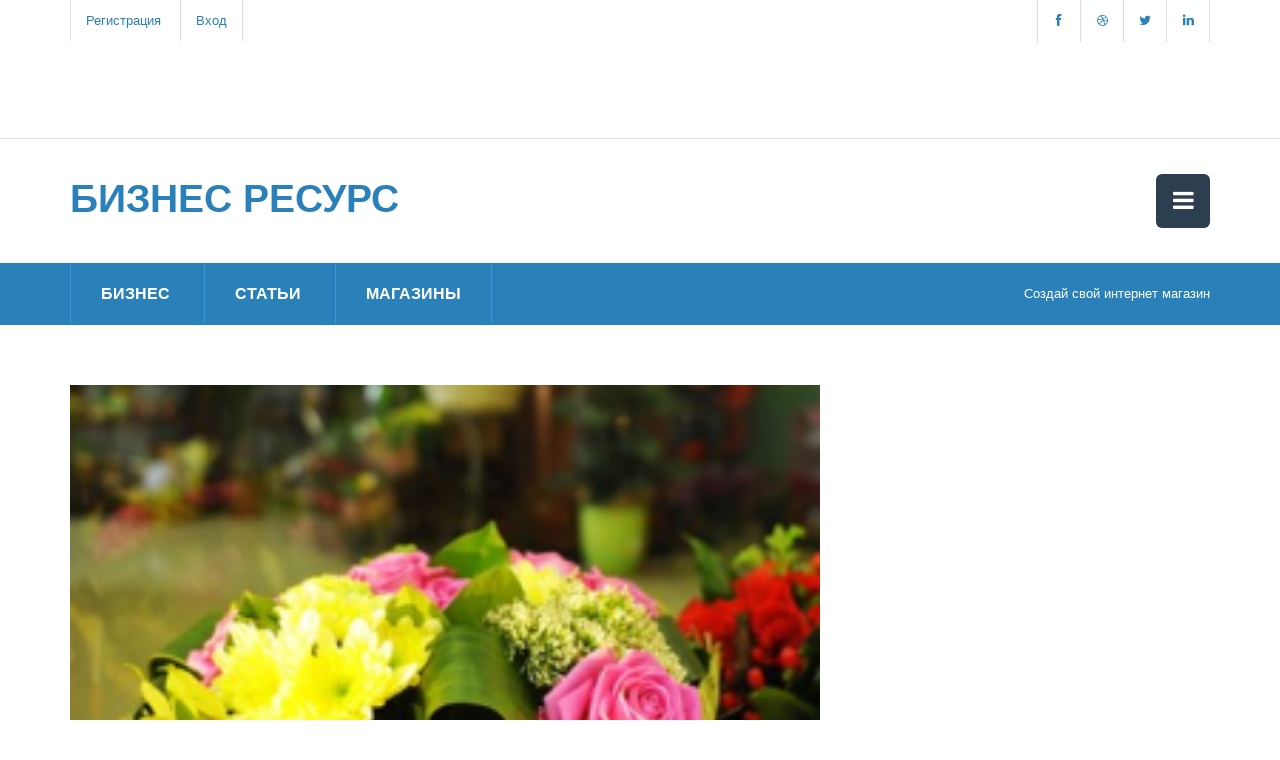

--- FILE ---
content_type: text/html; charset=UTF-8
request_url: http://www.business-resurs.com.ua/dostavka-tsvetov-kak-hobbi-mozhet-prevratitsya-v-pribylnoe-delo-7695.html
body_size: 8234
content:
<!DOCTYPE html>
<!--[if lt IE 7]><html class="no-js lt-ie9 lt-ie8 lt-ie7"> <![endif]-->
<!--[if IE 7]><html class="no-js lt-ie9 lt-ie8"> <![endif]-->
<!--[if IE 8]><html class="no-js lt-ie9"> <![endif]-->
<!--[if gt IE 8]><!--> <html class="no-js"> <!--<![endif]-->
<head>
<!-- 
Template 428
-->
    <meta charset="utf-8">
            <title>Доставка цветов. Как хобби может превратиться в прибыльное дело Желание получить свежий букетик в конкретное время делает популярной доставку цветов. Часто у нас нет времени или возможности идти в магазин за букетом, а вот заказать цветы с доставкой – оче</title>
                    <meta name="keywords" content="Доставка,цветов,хобби,прибыльное,дело,свежий,букетик,доставку,цветы,магазин,букетом,доставкой,удобно,Секрет,успеха,Рентабельность">
            
        <meta name="description" content="Доставка цветов. Как хобби может превратиться в прибыльное дело Желание получить свежий букетик в конкретное время делает популярной доставку цветов. Часто у нас нет времени или возможности идти в магазин за букетом, а вот заказать цветы с доставкой – очень удобно">
    <meta name="viewport" content="width=device-width">
    <link href="http://www.business-resurs.com.ua/templates/images/favicon.ico" type="image/x-icon" rel="SHORTCUT ICON" />

    <link rel="stylesheet" href="css/bootstrap.css">
    <link rel="stylesheet" href="css/normalize.min.css">
    <link rel="stylesheet" href="css/font-awesome.min.css">
    <link rel="stylesheet" href="css/animate.css">
    <link rel="stylesheet" href="css/templatemo-misc.css">
    <link rel="stylesheet" href="css/templatemo-style.css">
</head>
<body>
        <!--[if lt IE 7]>
    <p class="chromeframe">You are using an <strong>outdated</strong> browser. Please <a href="http://browsehappy.com/">upgrade your browser</a> or <a href="http://www.google.com/chromeframe/?redirect=true">activate Google Chrome Frame</a> to improve your experience.</p>
    <![endif]-->

    
    <header class="site-header">
        <div class="top-header">
            <div class="container">
    <div class="row">
        <div class="col-md-6 col-sm-6">
            <div class="top-header-left">
                <a href="index.php?option=com_user&task=register">Регистрация</a>
                <a href="index.php">Вход</a>
            </div> <!-- /.top-header-left -->
        </div> <!-- /.col-md-6 -->
        <div class="col-md-6 col-sm-6">
            <div class="social-icons">
                <ul>
                    <li><a href="#" class="fa fa-facebook"></a></li>
                    <li><a href="#" class="fa fa-dribbble"></a></li>
                    <li><a href="#" class="fa fa-twitter"></a></li>
                    <li><a href="#" class="fa fa-linkedin"></a></li>
                </ul>
                <div class="clearfix"></div>
            </div> <!-- /.social-icons -->
        </div> <!-- /.col-md-6 -->
        <div class="reklama">
            <script async src="//pagead2.googlesyndication.com/pagead/js/adsbygoogle.js"></script>
<ins class="adsbygoogle"
     style="display:inline-block;width:728px;height:90px"
     data-ad-client="ca-pub-2074961386234008"
     data-ad-slot="0978291711"></ins>
<script>
     (adsbygoogle = window.adsbygoogle || []).push({});
</script>        </div>
    </div> <!-- /.row -->
</div> <!-- /.container -->

        </div> <!-- /.top-header -->
        <div class="main-header">
            <div class="container">
    <div class="row">
        <div class="col-md-4 col-sm-6 col-xs-8">
            <div class="logo">
                <h1><a href="#">Бизнес Ресурс</a></h1>
            </div> <!-- /.logo -->
        </div> <!-- /.col-md-4 -->
        <div class="col-md-8 col-sm-6 col-xs-4">
            <div class="main-menu">
                <a href="#" class="toggle-menu">
                    <i class="fa fa-bars"></i>
                </a>
                <ul class="menu">
                    <li><a href="index.php?option=com_header_contacts">Контакты</a></li>
                    <li><a href="index.php?option=com_header_sotrud">Сотрудничество</a></li>
                    <li><a href="o_proekte.php?option=com_header_proekt">О проекте</a></li>
                    <li><a href="index.php">Главная</a></li>
                </ul>
            </div> <!-- /.main-menu -->
        </div> <!-- /.col-md-8 -->
    </div> <!-- /.row -->
</div> <!-- /.container -->        </div> <!-- /.main-header -->
        <div class="main-nav">
            <div class="container">
    <div class="row">
        <div class="col-md-6 col-sm-7">
            <div class="list-menu">
                <ul>
                    <li><a href="business-bus%7C.html">Бизнес</a></li>
                    <li><a href="articles-art%7C.html">Статьи</a></li>
                    <li><a href="shopList-sho%7C.html">Магазины</a></li>
                </ul>
            </div> <!-- /.list-menu -->
        </div> <!-- /.col-md-6 -->
        <div class="col-md-6 col-sm-5">
            <div class="notification">
                <span><a href="uchet_sklada.php?option=com_uchet_sklada_instruction">Создай свой интернет магазин</a></span>
            </div>
        </div> <!-- /.col-md-6 -->
    </div> <!-- /.row -->
</div> <!-- /.container -->        </div> <!-- /.main-nav -->
    </header> <!-- /.site-header -->

        <div class="content-section">
        <div class="container">
            <div class="row">
                <div class="col-md-8">
                    <div class="product-image">
                        <img src="admin/upload_images/dostavka_cvetov.png" alt="Доставка цветов. Как хобби может превратиться в прибыльное дело" title="Доставка цветов. Как хобби может превратиться в прибыльное дело">
                    </div> <!-- /.product-image -->
                    <div class="product-information">
                        <h2>Доставка цветов. Как хобби может превратиться в прибыльное дело</h2>
                        <p class="product-infos">Желание получить свежий букетик в конкретное время делает популярной доставку цветов. Часто у нас нет времени или возможности идти в магазин за букетом, а вот заказать цветы с доставкой – очень удобно</p>
                        <p class="product-infos">2014-03-22 19:08</p>
                        <div class="share42init"></div>
                        <script type="text/javascript" src="http://business-resurs.com.ua/share42/share42.js"></script>            
                        <p><p>Цветочный бизнес хоть и очень хлопотный, но оправдывает все затраты.  Те, кто не первый год им занимается, уже научились рассчитывать какое  количество растений им необходимо для того, чтобы, с одной стороны,  удовлетворять запросы клиентов, и с другой &ndash; получать максимальную  прибыль. Секретами своей работы поделился владелец сети салонов "Букет-Экспресс" <strong>Сергей Бабич</strong>.</p>
<h3>Первые шаги</h3>
<p><strong>Сергей Бабич</strong> и его жена <strong>Светлана</strong><strong></strong> начинали работать в 1999 году. Они решили превратить простое хобби в  отличный способ для заработка. Изначально это был небольшой цветочный  магазинчик в арендованном помещении. Там работали всего несколько  человек, среди которых были и сами собственники. Сейчас в штате киевских  салонов "Букет-Экспресс" работают 24 сотрудника. Одной из первых задач  также было создание рекламы, которая и помогла привлечь первых клиентов.</p>
<p>Исходя с того, что денег на содержание персонала было не так уж и  много, владельцы наряду с сотрудниками продавали и ухаживали за цветами.  Масштабы бизнеса росли постепенно. <strong>Сергей Бабич</strong> рассказывает, что начинали с малого и продавался практически весь товар.  Увеличивать масштабы работы начали, когда был уже постоянный спрос на  цветы в их магазине.</p>
<h3>Доставка цветов</h3>
<p>Доставку цветов "Букет-Экспресс" осуществляют с 2000 года. Для  организации нового спектра услуг изначально создали сайт, где разместили  каталог цветов и букетов. Со временем начали искать партнеров по  Украине, что позволило не ограничиваться рвботой в пределах Киева.  Сейчас в разных городах есть партнеры, которые и осуществляют доставку  цветов, цветочных композиций и подарков. Таким образом, "Букет-Экспресс"  предоставляет свои услуги в более чем 490 городах Украины, также  доставка работает в 188 странах мира.</p>
<p>В Киеве заказы принимают 4 менеджера. После составления букетов  флористами их доставка осуществляются пятью автомобильными и пешими  курьерами. <strong>Сергей Бабич</strong> рассказывает, что когда сотрудники не успевают справляться со всеми заказами, то они со <strong>Светланой</strong> помогают собирать и доставлять букеты.</p>
<h3>Рентабельность</h3>
<p><strong>Сергей Бабич</strong> отказался рассказать конкретно о своих  заработках, он акцентировал внимание лишь на том, что бизнес довольно  прибыльный, заработки у них неплохие и стабильные. За 15 лет работы,  дело постепенно развивалось, соответственно увеличивались его масштабы.  Сейчас в Киеве работают три салона. Особое внимание уделили и внешнему  оформлению, магазины "Букет-Экспресс" выделяются среди других.</p>
<p>О выгодности данного бизнеса свидетельствует количество заказов. В  день киевская сеть выполняет по 20-25 заказов. Цифра стабильная, поэтому  предприниматели могут рассчитать, сколько цветов и сопутствующих  материалов им необходимо заказывать. Также это позволяет продумать пути  развития бизнеса в будущем.</p>
<h3>Секрет успеха</h3>
<p>Все предприниматели в один голос говорят, что главным секретом их успеха является желание работать. <strong>Сергей Бабич</strong> также отмечает, что на пути к успеху важно понимать, что и зачем ты делаешь.</p>
<p><em>"Каждый предприниматель должен осознавать, что и для кого он  делает. Желание работать является главным показателем вашего успеха.  Ведь если вы разбираетесь в своем деле и знаете своего потребителя, то  вам легко будет найти себя в каком-либо направлении",</em> &ndash; акцентирует <strong>господин Бабич</strong>.</p>
<p>Также он говорит, что для удержания и привлечения клиентов необходимо  постоянно работать над развитием бизнеса. Важно постоянно придумывать  какие-то программы скидок, предлагать что-то новое и не забывать  напоминать о себе в рекламе.</p></p>
                        <p><p style="line-height: 1.38; margin-top: 0pt; margin-bottom: 16pt; background-color: yellow;"><span style="font-size: 16pt; font-family: Arial; background-color: transparent; font-variant-numeric: normal; font-variant-east-asian: normal; vertical-align: baseline; white-space: pre-wrap;">Каждый ваш вклад имеет большое значение. Поддержите <strong>независимые научные исследования автора</strong> и помогите более глубоко изучать важные темы сегодняшнего дня</span></p><p style="line-height: 1.38; margin-top: 0pt; margin-bottom: 16pt; background-color: yellow;"><span style="font-size: 16pt; font-family: Arial; background-color: transparent;">
  
<a href="https://send.monobank.ua/jar/2ftp1nw16G" target="_blank">Пополнить банку <strong>на независимые научные исследования</strong></a>
</span></p></p>
                                                <div class="share42init"></div>
                        <script type="text/javascript" src="http://business-resurs.com.ua/share42/share42.js"></script>
                        <p class="product-infos">
                            <span>Просмотров всего: 2613</span>
                            <span>Просмотров сегодня: 15</span>
                        </p>
                        <ul class="product-buttons">
                            <li>                                
                                 
                                <span><a href="index.php?templ=art&keyword=Доставка" class="main-btn" title="Доставка">Доставка</a></span>
                                     
                                <span><a href="index.php?templ=art&keyword=цветов" class="main-btn" title="цветов">цветов</a></span>
                                     
                                <span><a href="index.php?templ=art&keyword=хобби" class="main-btn" title="хобби">хобби</a></span>
                                                                </li>
                        </ul>            
                    </div> <!-- /.product-information -->
                </div> <!-- /.col-md-8 -->
                <div class="col-md-4 col-sm-8">
                    <div class="product-item-2">
                        <div class="product-thumb">
                            <div align="center">
<script async src="//pagead2.googlesyndication.com/pagead/js/adsbygoogle.js"></script>
<!-- newArtSideAdapt -->
<ins class="adsbygoogle"
     style="display:block"
     data-ad-client="ca-pub-2074961386234008"
     data-ad-slot="5566176470"
     data-ad-format="auto"></ins>
<script>
(adsbygoogle = window.adsbygoogle || []).push({});
</script>
</div>                        </div> <!-- /.product-thumb -->
                    </div> <!-- /.product-item-2 -->
                                    <div class="product-item-2">
                        <div class="product-thumb">
                            <object width="360" height="204" data="https://www.youtube.com/v/5C7pAfvrtfo&amp;hl=ru_RU&amp;fs=1&amp;rel=0" type="application/x-shockwave-flash">
<param name="data" value="http://www.youtube.com/v/5C7pAfvrtfo&amp;hl=ru_RU&amp;fs=1&amp;rel=0" />
<param name="allowFullScreen" value="true" />
<param name="allowscriptaccess" value="always" />
<param name="src" value="http://www.youtube.com/v/5C7pAfvrtfo&amp;hl=ru_RU&amp;fs=1&amp;rel=0" />
<param name="allowfullscreen" value="true" />
</object>                        </div> <!-- /.product-thumb -->
                    </div> <!-- /.product-item-2 -->    
                    
                sections business_plans</br>                   
                    
                <div class="product-item-2">
                    <div class="product-thumb">
                        <img src="admin/upload_images/img_content/img_content_1757.jpeg" alt="Эта бизнес идея настоящий магнит для денег">
                    </div> <!-- /.product-thumb -->
                    <div style="position: absolute; top: 10%; left: 10%; width: 200px"> 
                        <p><font size="6" color="white" face="Arial">Эта бизнес идея настоящий магнит для денег</font></p>
                    </div>
                    <div class="product-content overlay">
                        <h5><a href="/eta-biznes-ideya-nastoyaschij-magnit-dlya-deneg-art%7C7794.html">Эта бизнес идея настоящий магнит для денег</a></h5>
                        <p><a href="/eta-biznes-ideya-nastoyaschij-magnit-dlya-deneg-art%7C7794.html">Планируете открыть малый бизнес? Если вы не располагаете деньгами для самофинансирования этого проекта, то вы будете нуждаться в привлечении заемных средств:  денег инвесторов или банковского кредита</a></p>
                        <span class="tagline">Просмотров сегодня: 18</span>                            
                        <span class="price">Просмотров всего: 2678</span>
                    </div> <!-- /.product-content -->                        
                </div> <!-- /.product-item-2 --> 
                   
                    
                <div class="product-item-2">
                    <div class="product-thumb">
                        <img src="admin/upload_images/buket-iz-fruktov-p.jpg" alt="Как открыть специализированный фруктово-овощной магазин">
                    </div> <!-- /.product-thumb -->
                    <div style="position: absolute; top: 10%; left: 10%; width: 200px"> 
                        <p><font size="6" color="white" face="Arial">Как открыть специализированный фруктово-овощной магазин</font></p>
                    </div>
                    <div class="product-content overlay">
                        <h5><a href="/kak-otkryt-spetsializirovannyj-fruktovo-ovoschnoj-magazin-art%7C3911.html">Как открыть специализированный фруктово-овощной магазин</a></h5>
                        <p><a href="/kak-otkryt-spetsializirovannyj-fruktovo-ovoschnoj-magazin-art%7C3911.html">На фруктово-овощном магазине можно зарабатывать от $3,5-5 тыс. в месяц, а в сезон, который приходится на декабрь-январь прибыль может доходить до 10 тысяч долларов</a></p>
                        <span class="tagline">Просмотров сегодня: 15</span>                            
                        <span class="price">Просмотров всего: 2660</span>
                    </div> <!-- /.product-content -->                        
                </div> <!-- /.product-item-2 --> 
                                    
                </div> <!-- /.col-md-4 -->
            </div> <!-- /.row -->
        </div> <!-- /.container -->
    </div> <!-- /.content-section -->

    <footer class="site-footer">
        <div class="our-partner">
                        <div class="container">
    <div class="row">
        <div class="col-md-12">
            <div class="customNavigation">
                <a class="btn prev"><i class="fa fa-angle-left"></i></a>
                <a class="btn next"><i class="fa fa-angle-right"></i></a>
            </div>
            <div id="owl-demo" class="owl-carousel">
                            <div class="item"> 
                    <a href="/svoj-biznes-kak-zarabotat-na-korporativnom-video-art%7C2107.html"><img src="admin/upload_images/opennewbusiness.jpg" alt="Свой бизнес: как заработать на корпоративном видео          "></a>
                    <div style="position: absolute; top: 2%; left: 10%; width: 160px"> 
                        <a href="/svoj-biznes-kak-zarabotat-na-korporativnom-video-art%7C2107.html" title="Свой бизнес: как заработать на корпоративном видео          "><p><font size="2" color="yellow" face="Arial">Свой бизнес: как заработать на корпоративном видео          </font></p></a>
                    </div>
                </div>                
                            <div class="item"> 
                    <a href="/kak-otkryt-svoj-biznes-po-proizvodstvu-marmelada-art%7C3153.html"><img src="admin/upload_images/proizvodstvo-marmelada.jpg" alt="Как открыть свой бизнес по производству мармелада"></a>
                    <div style="position: absolute; top: 2%; left: 10%; width: 160px"> 
                        <a href="/kak-otkryt-svoj-biznes-po-proizvodstvu-marmelada-art%7C3153.html" title="Как открыть свой бизнес по производству мармелада"><p><font size="2" color="yellow" face="Arial">Как открыть свой бизнес по производству мармелада</font></p></a>
                    </div>
                </div>                
                            <div class="item"> 
                    <a href="/turagentstvo-okupaetsya-posle-prodazhi-500-putevok-art%7C3837.html"><img src="admin/upload_images/tur_agenstvo_zag.jpg" alt="Турагентство окупается после продажи 500 путевок"></a>
                    <div style="position: absolute; top: 2%; left: 10%; width: 160px"> 
                        <a href="/turagentstvo-okupaetsya-posle-prodazhi-500-putevok-art%7C3837.html" title="Турагентство окупается после продажи 500 путевок"><p><font size="2" color="yellow" face="Arial">Турагентство окупается после продажи 500 путевок</font></p></a>
                    </div>
                </div>                
                            <div class="item"> 
                    <a href="/rynok-pelletov-perspektivy-otkrytiya-svoego-biznesa-art%7C2694.html"><img src="admin/upload_images/opennewbusiness.jpg" alt="Рынок пеллетов — перспективы открытия своего бизнеса"></a>
                    <div style="position: absolute; top: 2%; left: 10%; width: 160px"> 
                        <a href="/rynok-pelletov-perspektivy-otkrytiya-svoego-biznesa-art%7C2694.html" title="Рынок пеллетов — перспективы открытия своего бизнеса"><p><font size="2" color="yellow" face="Arial">Рынок пеллетов — перспективы открытия своего бизнеса</font></p></a>
                    </div>
                </div>                
                            <div class="item"> 
                    <a href="/proizvodstvo-suhofruktov-energosberegayuschaya-tehnologiya-art%7C7820.html"><img src="admin/upload_images/suhofrukty.jpg" alt="Производство сухофруктов: энергосберегающая технология"></a>
                    <div style="position: absolute; top: 2%; left: 10%; width: 160px"> 
                        <a href="/proizvodstvo-suhofruktov-energosberegayuschaya-tehnologiya-art%7C7820.html" title="Производство сухофруктов: энергосберегающая технология"><p><font size="2" color="yellow" face="Arial">Производство сухофруктов: энергосберегающая технология</font></p></a>
                    </div>
                </div>                
                            <div class="item"> 
                    <a href="/svoe-delo-otkryvaem-cg-studiyu-art%7C2876.html"><img src="admin/upload_images/online-igry-f.jpg" alt="Свое дело: Открываем CG-студию"></a>
                    <div style="position: absolute; top: 2%; left: 10%; width: 160px"> 
                        <a href="/svoe-delo-otkryvaem-cg-studiyu-art%7C2876.html" title="Свое дело: Открываем CG-студию"><p><font size="2" color="yellow" face="Arial">Свое дело: Открываем CG-студию</font></p></a>
                    </div>
                </div>                
                            <div class="item"> 
                    <a href="/svoj-demontazhnyj-biznes-kak-zarabotat-na-snose-zdanij-art%7C2732.html"><img src="admin/upload_images/opennewbusiness.jpg" alt="Свой демонтажный бизнес: как заработать на сносе зданий"></a>
                    <div style="position: absolute; top: 2%; left: 10%; width: 160px"> 
                        <a href="/svoj-demontazhnyj-biznes-kak-zarabotat-na-snose-zdanij-art%7C2732.html" title="Свой демонтажный бизнес: как заработать на сносе зданий"><p><font size="2" color="yellow" face="Arial">Свой демонтажный бизнес: как заработать на сносе зданий</font></p></a>
                    </div>
                </div>                
                            <div class="item"> 
                    <a href="/kak-otkryt-biznes-po-proizvodstvu-i-prodazhe-spichek-art%7C3677.html"><img src="admin/upload_images/proizvodstvo-spichek.png" alt="Как открыть бизнес по производству и продаже спичек"></a>
                    <div style="position: absolute; top: 2%; left: 10%; width: 160px"> 
                        <a href="/kak-otkryt-biznes-po-proizvodstvu-i-prodazhe-spichek-art%7C3677.html" title="Как открыть бизнес по производству и продаже спичек"><p><font size="2" color="yellow" face="Arial">Как открыть бизнес по производству и продаже спичек</font></p></a>
                    </div>
                </div>                
                            <div class="item"> 
                    <a href="/kserokopiya-stabilnyj-zarabotok-kruglyj-god-art%7C9.html"><img src="admin/upload_images/img_content/img_content_11.jpeg" alt="Ксерокопия - стабильный заработок круглый год"></a>
                    <div style="position: absolute; top: 2%; left: 10%; width: 160px"> 
                        <a href="/kserokopiya-stabilnyj-zarabotok-kruglyj-god-art%7C9.html" title="Ксерокопия - стабильный заработок круглый год"><p><font size="2" color="yellow" face="Arial">Ксерокопия - стабильный заработок круглый год</font></p></a>
                    </div>
                </div>                
                            <div class="item"> 
                    <a href="/kak-otkryt-biznes-po-prodazhe-nakleek-dlya-odezhdy-art%7C3694.html"><img src="admin/upload_images/opennewbusiness.jpg" alt="Как открыть бизнес по продаже наклеек для одежды"></a>
                    <div style="position: absolute; top: 2%; left: 10%; width: 160px"> 
                        <a href="/kak-otkryt-biznes-po-prodazhe-nakleek-dlya-odezhdy-art%7C3694.html" title="Как открыть бизнес по продаже наклеек для одежды"><p><font size="2" color="yellow" face="Arial">Как открыть бизнес по продаже наклеек для одежды</font></p></a>
                    </div>
                </div>                
                
            </div> <!-- /#owl-demo -->
        </div> <!-- /.col-md-12 -->
    </div> <!-- /.row -->
</div> <!-- /.container -->
        </div> <!-- /.our-partner -->
        <div class="main-footer">
            <div class="container">
                <div class="row">
                    <div class="col-md-3">
                        <div class="footer-widget">
                            <h3 class="widget-title">О нас</h3>
                            Сайт Бизнес Ресурс создает команда профессионалов, которые не понаслышке знают потребности малого бизнеса.
                            <ul class="follow-us">
                                <li><a href="#"><i class="fa fa-facebook"></i>Facebook</a></li>
                                <li><a href="#"><i class="fa fa-twitter"></i>Twitter</a></li>
                            </ul> <!-- /.follow-us -->
                        </div> <!-- /.footer-widget -->
                    </div> <!-- /.col-md-3 -->
                    <div class="col-md-3">
                        <div class="footer-widget">
                            <h3 class="widget-title">Почему выбирают нас?</h3>
                            На нашем web-сайте всегда только значимая и всегда свежая информация для малого и среднего бизнеса.
                            <br><br>На Бизнес Ресурсе можно быстро и легко создать свой интернет магазин и реально продавать товары и услуги.
                            <br><br>Бизнес Ресурс позволяет легко и просто вести учет товаров и продаж.
                        </div> <!-- /.footer-widget -->
                    </div> <!-- /.col-md-3 -->
                    <div class="col-md-2">
                        <div class="footer-widget">
                            <h3 class="widget-title">Полезные ссылки</h3>
                            <ul>
                                <li><a href="shopList-sho%7C.html">Наши магазины</a></li>
                                <li><a href="index.php?option=com_header_sotrud">Партнерам</a></li>
                                <li><a href="o_proekte.php?option=com_header_proekt">О нас</a></li>
                                <li><a href="o_proekte.php?option=com_header_proekt">Помощь</a></li>
                            </ul>
                        </div> <!-- /.footer-widget -->
                    </div> <!-- /.col-md-2 -->
                    <div class="col-md-4">
                        <div class="footer-widget">
                            <h3 class="widget-title">Рассылка новостей</h3>
                            <div class="newsletter">
                                <form action="#" method="get">
                                    <p>Подпишись на рассылку, чтобы первым узнавать о новых товарах.</p>
                                    <input type="text" title="Email" name="email" placeholder="Здесь твой Email адрес">
                                    <input type="submit" class="s-button" value="Вперед!" name="Submit">
                                </form>
                            </div> <!-- /.newsletter -->
                        </div> <!-- /.footer-widget -->
                    </div> <!-- /.col-md-4 -->
                </div> <!-- /.row -->
            </div> <!-- /.container -->
        </div> <!-- /.main-footer -->
        <div class="bottom-footer">
            <div class="container">
                <div class="row">
                    <div class="col-md-12 text-center">
                        <span>Copyright &copy; 2009-2024 <a href="#">Бизнес Ресурс</a></span>
                        <p>Важный интернет ресурс вашего бизнеса.</p>
                        <p style="margin-top: 16px;"></p>
                    </div> <!-- /.col-md-12 -->
                </div> <!-- /.row -->
            </div> <!-- /.container -->        </div> <!-- /.bottom-footer -->
    </footer> <!-- /.site-footer -->

    
    <script src="js/vendor/jquery-1.10.1.min.js"></script>
    <script>window.jQuery || document.write('<script src="js/vendor/jquery-1.10.1.min.js"><\/script>')</script>
    <script src="js/jquery.easing-1.3.js"></script>
    <script src="js/bootstrap.js"></script>
    <script src="js/plugins.js"></script>
    <script src="js/main.js"></script>


<script defer src="https://static.cloudflareinsights.com/beacon.min.js/vcd15cbe7772f49c399c6a5babf22c1241717689176015" integrity="sha512-ZpsOmlRQV6y907TI0dKBHq9Md29nnaEIPlkf84rnaERnq6zvWvPUqr2ft8M1aS28oN72PdrCzSjY4U6VaAw1EQ==" data-cf-beacon='{"version":"2024.11.0","token":"38a6060186d9483f86a52dd7e99e5afe","r":1,"server_timing":{"name":{"cfCacheStatus":true,"cfEdge":true,"cfExtPri":true,"cfL4":true,"cfOrigin":true,"cfSpeedBrain":true},"location_startswith":null}}' crossorigin="anonymous"></script>
</body>
</html>

--- FILE ---
content_type: text/html; charset=utf-8
request_url: https://www.google.com/recaptcha/api2/aframe
body_size: 267
content:
<!DOCTYPE HTML><html><head><meta http-equiv="content-type" content="text/html; charset=UTF-8"></head><body><script nonce="HVqbuGua7KBWNVI4_p5Cxg">/** Anti-fraud and anti-abuse applications only. See google.com/recaptcha */ try{var clients={'sodar':'https://pagead2.googlesyndication.com/pagead/sodar?'};window.addEventListener("message",function(a){try{if(a.source===window.parent){var b=JSON.parse(a.data);var c=clients[b['id']];if(c){var d=document.createElement('img');d.src=c+b['params']+'&rc='+(localStorage.getItem("rc::a")?sessionStorage.getItem("rc::b"):"");window.document.body.appendChild(d);sessionStorage.setItem("rc::e",parseInt(sessionStorage.getItem("rc::e")||0)+1);localStorage.setItem("rc::h",'1768908153768');}}}catch(b){}});window.parent.postMessage("_grecaptcha_ready", "*");}catch(b){}</script></body></html>